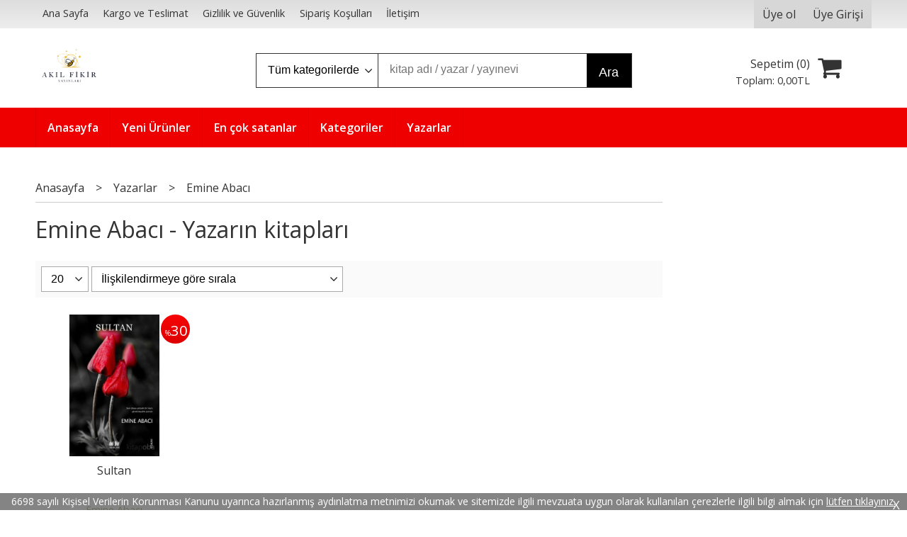

--- FILE ---
content_type: text/html; charset=utf-8;
request_url: https://www.akilfikiryayinlari.com/emine-abaci
body_size: 5010
content:
<!DOCTYPE html>
<html lang="tr-TR">
<head>
<meta http-equiv="Content-Type" content="text/html; charset=utf-8" />
<title>Emine Abacı - Yazarın kitapları</title>
<meta name="description" content="Emine Abacı - Yazarın kitapları" />
<meta name="keywords" content="Emine Abacı - Yazarın kitapları" />
<meta name="robots" content="index, follow" />
 




<meta name="viewport" content="width=device-width, initial-scale=1, maximum-scale=2"/>
<meta name="apple-mobile-web-app-capable" content="yes"/>



<link rel="canonical" href="https://www.akilfikiryayinlari.com/emine-abaci" />
<meta property="og:url" content="https://www.akilfikiryayinlari.com/emine-abaci" />


<link rel="dns-prefetch" href="//cdn1.dokuzsoft.com" />
<link rel="dns-prefetch" href="//stats.g.doubleclick.net" />
<link rel="dns-prefetch" href="//www.google-analytics.com" />
<link rel="dns-prefetch" href="//www.googleadservices.com" />

<link rel="shortcut icon" href="/u/akilfikiryayinlari/favicon.ico?v=555" type="image/x-icon" />

<link type="text/css" href="/u/akilfikiryayinlari/combine.css?v=555" rel="stylesheet" />

<style>
@media screen and (min-width:768px) {
.header .header_content { display: flex; align-items: center; }
.header .logo { height: 80px; }
.header .logo img { max-height: 80px; }
}
</style></head>

<body><div class="page_prdlist   ">
<div class="container   container_responsive  container_logged_out">
<div class="header_full_bg">
<div class="content_full_bg">
     
<div class="content_wrapper">

<div class="banner_top"></div>

 	 
<header class="header">
    
	  
	      <div class="bar_top">    	
        <div class="cw">	        	
        
        		        	
			<div class="top_menu">
            	<ul>
			<li ><a href="/" ><span>Ana Sayfa</span></a>
				</li>			
			<li ><a href="/kargo-ve-teslimat" ><span>Kargo ve Teslimat</span></a>
				</li>			
			<li ><a href="/gizlilik-ve-guvenlik" ><span>Gizlilik ve Güvenlik</span></a>
				</li>			
			<li ><a href="/siparis-kosullari" ><span>Sipariş Koşulları</span></a>
				</li>			
			<li ><a href="/iletisim.html" ><span>İletişim</span></a>
				</li>			
			
	</ul>

			</div>
			
			<div class="user_menu">
									<ul class="user_menu_out">
					    						
              						<li><a  href="https://www.akilfikiryayinlari.com/register" rel="nofollow"><span>Üye ol</span></a></li>			
                        
						<li><a href="https://www.akilfikiryayinlari.com/login" rel="nofollow"><span>Üye Girişi</span></a>
							<ul><li><div class="login_top_box">
	
	
	<div class="login_top_content">

		<form name="form1" method="post" action="https://www.akilfikiryayinlari.com/login">
    <input type="hidden" name="csrf_token" class="csrf_token" value=""  />
		<input  name="return_url" id="return_url"  type="hidden" value="P3IgIVsc6fCIkvs4b8zDmIW0Oi5brPNYLeu69ad+Vd0ZosG1Kuq3nkEU/m3pBRR9h+BX2P1+dqRqUX1naLt1uRKOE3umIuma+HQTix4jLCzbRrFdgyKiAnSVQ0R1ECjT" />
		<div class="login_top_form_container">
		<div class="login_top_row">	
			<input placeholder="Email Adresi" class="inp_text" name="email" id="email"  type="email" value="" />
		</div>

		<div class="login_top_row">		
			<input placeholder="Şifre" class="inp_text" name="password" id="password" type="password" value=""  />
		</div>
		<div class="login_top_row">		
			<input type="submit" class="button login_button" value="Giriş" />			
		</div>		
		<div class="login_top_row">
			<a class="login_top_forgot" href="https://www.akilfikiryayinlari.com/pass-forgot" rel="nofollow">Şifre Yenileme</a>
		</div>
		<div class="login_top_row">
    
              <a class="register_link" href="https://www.akilfikiryayinlari.com/register" rel="nofollow">Üye ol</a>		
           
    

		</div>
					<div class="login_top_row social_login_buttons" >
									
						
		</div>
					
		
		</div>
		</form>
		

		
	</div>
	<div class="login_top_footer"></div>
</div>	
</li></ul>	
						</li>												
					</ul>					
					
			</div>
			
			
			

			
			<div class="clear"></div>
        </div>
    </div>		       	
      <div class="cw header_content">
      
      	  
      
          <div class="logo">
              <a href="https://www.akilfikiryayinlari.com/"><img src="/u/akilfikiryayinlari/akilfikir-logo-1728821604.jpg" alt="akilfikiryayinlari.com" /></a>
          </div>
	
	
							
			<div class="search_box" data-error-text="Arama için en az 3 karakter girmelisiniz.">	
	<form action="https://www.akilfikiryayinlari.com/search" onsubmit="return checkSearchForm(this);">
	<input type="hidden" name="p" value="Products" />
	<input type="hidden" id="q_field_active" name="q_field_active" value="0" />
		<div class="search_area">		
		<select name="ctg_id" class="inp_select">
		<option value="">Tüm kategorilerde</option>			
			
	<option value="1">Kitap</option>
								
		</select>	
		<input data-container="search_box" type="text" name="q"  id="qsearch" class="inp_text inp_search" value=""  placeholder="kitap adı / yazar / yayınevi " />
		<button type="submit" class="button button_search" name="search">Ara</button>
	</div>
	<a class="adv_search" href="https://www.akilfikiryayinlari.com/index.php?p=Products&amp;search_form=1" rel="nofollow">Detaylı Arama</a>	
		
		<input type="hidden" id="q_field" name="q_field" value="" />
	</form>
	<div class="clear"></div>
</div>			 	
			
				
				
			<div class="banner_header"></div>	
				
				
			<a class="cart_box " href="https://www.akilfikiryayinlari.com/cart">
	<span class="cart_icon"><span class="fa fa-shopping-cart"></span></span>
	<span class="cart_header">Sepetim (<span class="dy_cart_prd_count">0</span>)</span>
	<span class="cart_box_total">Toplam: <span class="dy_cart_prd_total_str">0<sup>,00</sup>TL</span></span>
</a>
				

		<div class="clear"></div>
    </div>

		
	<div class="clear"></div>	
    
    
    
    <nav class="main_menu">
    	<div class="cw">
    	<span class="fa fa-bars"></span>
    		<ul>
			<li ><a href="/" ><span>Anasayfa</span></a>
				</li>			
			<li ><a href="/yeni-urunler" ><span>Yeni Ürünler</span></a>
				</li>			
			<li ><a href="/en-cok-satanlar" ><span>En çok satanlar</span></a>
				</li>			
			<li ><a href="/kategoriler.html" ><span>Kategoriler</span></a>
				</li>			
			<li ><a href="/yazarlar.html" ><span>Yazarlar</span></a>
				</li>			
			
	</ul>
 
    	<div class="cart_box_fixed">
        <a href="https://www.akilfikiryayinlari.com/cart">
          <span class="fa fa-shopping-cart"></span>
          <span class="dy_cart_prd_count">0</span>
        </a>
      </div>   	
    	<div class="clear"></div>
    	</div>	
	</nav>
	
</header> 

<main class="content_body">

	<div class="clear"></div>
	
  	
			
	<div id="layout_style" class="content_body_cw cw layout_110">
          <div class="side_column left_column">
        		<div class="mod_container " id="mod_container_92" ></div>
		

      </div>
        <div class="main_content">
              <div class="list prd_list">





<div class="prd_list_container_box">	
<div class="prd_list_container">
	
	
	<div class="bread_crumbs">
<ul itemscope itemtype="https://schema.org/BreadcrumbList">
								
		   <li itemprop="itemListElement" itemscope itemtype="https://schema.org/ListItem">
		     <a itemprop="item" href="/">
		     <span itemprop="name">Anasayfa</span></a>
		     <meta itemprop="position" content="1" />
		   </li>
		   		   <li>&gt;</li>
		   		   
									
		   <li itemprop="itemListElement" itemscope itemtype="https://schema.org/ListItem">
		     <a itemprop="item" href="/yazarlar.html">
		     <span itemprop="name">Yazarlar</span></a>
		     <meta itemprop="position" content="2" />
		   </li>
		   		   <li>&gt;</li>
		   		   
									
		   <li itemprop="itemListElement" itemscope itemtype="https://schema.org/ListItem">
		     <a itemprop="item" href="https://www.akilfikiryayinlari.com/emine-abaci">
		     <span itemprop="name">Emine Abacı</span></a>
		     <meta itemprop="position" content="3" />
		   </li>
		   		   
				
 </ul>
 <div class="clear"></div>
</div>	
	<h1 class="contentHeader prdListHeader">Emine Abacı - Yazarın kitapları</h1>	
		
				

<form action="https://www.akilfikiryayinlari.com/index.php?" method="get" id="prd_filter">	
<input type='hidden' name='p' value='Products' /><input type='hidden' name='wrt_id' value='10165' /><input type='hidden' name='sort_type' value='rel-desc' /><input type='hidden' name='page' value='1' />
	
<div class="sort_options">





<select title="Ürün Göster" onchange="$('#prd_filter').submit();" class="inp_select rec_per_page" name="rec_per_page"><option value="10">10</option>
<option value="20" selected="selected">20</option>
<option value="30">30</option>
<option value="40">40</option>
<option value="50">50</option>
<option value="100">100</option>
</select>
	

<select title="Sırala" onchange="$('#prd_filter').submit();" class="inp_select sort_type" name="sort_type"><option value="prd_id-desc">Siteye eklenme tarihine göre yeniden eskiye</option>
<option value="prd_id-asc">Siteye eklenme tarihine göre eskiden yeniye</option>
<option value="prd_press_date-desc">Üretim Tarihine göre yeniden eskiye</option>
<option value="prd_press_date-asc">Üretim Tarihine göre eskiden yeniye</option>
<option value="prd_barcode-desc">Barkod numarasına göre azalan</option>
<option value="prd_barcode-asc">Barkod numarasına göre artan</option>
<option value="prd_name-asc">İsme göre artan (A-&gt;Z)</option>
<option value="prd_name-desc">İsme göre azalan (Z-&gt;A)</option>
<option value="prd_final_price-desc">Fiyata göre azalan</option>
<option value="prd_final_price-asc">Fiyata göre artan</option>
<option value="prs_daily-desc">Günlük çok satanlara göre</option>
<option value="prs_weekly-desc">Haftalık çok satanlara göre</option>
<option value="prs_monthly-desc">Aylık çok satanlara göre</option>
<option value="prs_yearly-desc">Yıllık çok satanlara göre</option>
<option value="prs_alltimes-desc">Tüm zamanlar çok satanlara göre</option>
<option value="prd_discount_rate-desc">İndirim oranına göre azalan</option>
<option value="rel-desc" selected="selected">İlişkilendirmeye göre sırala</option>
</select>


<div class="pager" data-page-count="1" data-record-count="1">
<div class="pager_wrapper">
</div>
</div>
<div class="clear"></div>

</div>
	
	
	
</form>	
	
	
	

<div class="clear"></div>
<ul>


<li class="items_col items_col4  items_col_left ">
<div class="home_item_prd home_item_prd_b home_item_prd_362452" data-prd-id="362452" data-prd-box-no="">
	
		
	
	
	
		<div class="image_container">
	<div class="image image_b">
		<div class="discount" data-discount="30"><sub>%</sub><span>30</span></div>							
				
				<a title="Sultan"  class="tooltip-ajax" href="https://www.akilfikiryayinlari.com/sultan">
			<img class="prd_img prd_img_list_0_362452 lazy" width="100" height="100" src="/i/1x1.png" data-src="/u/akilfikiryayinlari/img/b/s/u/sultan468f33f1f56d9b5d6e4889352c654da9.jpg" alt="Sultan" title="Sultan" />
		</a>
			</div>
	</div>
	<div class="prd_info">		
		<div class="name"><a href="https://www.akilfikiryayinlari.com/sultan">Sultan</a></div>
		<div class="writer"><a href="https://www.akilfikiryayinlari.com/emine-abaci">Emine Abacı</a></div>		
				<div class="publisher"><a href="https://www.akilfikiryayinlari.com/akil-fikir-yayinlari">Akıl Fikir Yayınları</a></div>
			
		
	
		
		
		
    		<div class="price_box">
			<span class="price price_list convert_cur" data-price="230.00" data-cur-code="TL">230<sup>,00</sup>TL</span>
			<span class="price price_sale convert_cur" data-price="161.00" data-cur-code="TL">161<sup>,00</sup>TL</span>
		</div>
        
		
		
						<div class="actions">
		
					
											
					<a data-prd-id="362452" class="button button_add_to_cart"><span class="button-text">Sepete Ekle</span></a>
						
				
		</div>    
        
				
				
		
		
			
		
	</div>
</div>
</li>


</ul>
<div class="clear"></div>
<div class="pager" data-page-count="1" data-record-count="1">
<div class="pager_wrapper">
</div>
</div>
<div class="clear"></div>

</div>
</div>



<div class="search_query" data-query=""></div>
  <div itemscope itemtype="https://schema.org/ItemList" class="rich-snippets">
    <link itemprop="url" href="https://www.akilfikiryayinlari.com/emine-abaci" />
    <span itemprop="numberOfItems">1</span>
    
 
  
  		  
  <div class="script_prd_items_list" data-prd-id="362452" data-prd-name="Sultan" data-prd-price="161.00">
  </div>  
  
  <div itemprop="itemListElement" itemscope itemtype="https://schema.org/ListItem">	      	      
    <span itemprop="position" content="1"></span>
    <a itemprop="url" href="https://www.akilfikiryayinlari.com/sultan"><span itemprop="name">Sultan</span></a>
      </div>
    
</div>
    </div>                  
                  </div>
      <div class="clear"></div>
	</div>
</main>


<div class="clear"></div>  

 
<footer class="footer">
	<div id="dump"></div>	
	<div class="cw">
		<div>
			<div class="footer_content">

				<div class="items_col items_col_70">
					<div class="footer_menu">
							<ul>
			<li ><a href="/iletisim.html" ><span>Müşteri Hizmetleri</span></a>
						<ul>
											<li ><a href="/hakkimizda" ><span>Hakkımızda</span></a>
						
													
						
						</li>
											<li ><a href="/kargo-ve-teslimat" ><span>Kargo ve Teslimat</span></a>
						
													
						
						</li>
											<li ><a href="/gizlilik-ve-guvenlik" ><span>Gizlilik ve Güvenlik</span></a>
						
													
						
						</li>
											<li ><a href="/uyelik-kosullari" ><span>Üyelik Koşulları</span></a>
						
													
						
						</li>
											<li ><a href="/uyelik-sozlesmesi" ><span>Üyelik Sözleşmesi</span></a>
						
													
						
						</li>
											<li ><a href="/cerez-politikasi" ><span>Çerez Politikası</span></a>
						
													
						
						</li>
											<li ><a href="/iletisim.html" ><span>İletişim</span></a>
						
													
						
						</li>
								
				</ul>
					</li>			
			<li ><a href="/kategoriler.html" ><span>Kategoriler</span></a>
				</li>			
			<li ><a href="/register" ><span>Üyelik</span></a>
						<ul>
											<li ><a href="/login" ><span>Üye Girişi</span></a>
						
													
						
						</li>
											<li ><a href="/register" ><span>Yeni Üyelik</span></a>
						
													
						
						</li>
											<li ><a href="/cart" ><span>Sepetim</span></a>
						
													
						
						</li>
											<li ><a href="/siparis-takibi.html" ><span>Sipariş Takibi</span></a>
						
													
						
						</li>
								
				</ul>
					</li>			
			
	</ul>
		
					</div>
					<div class="clear"></div>	
				</div>
				<div class="items_col items_col_30">
					<div class="footer_adr_col">
					<div class="footer_adr_box">
					<span class="firm_title">akilfikiryayinlari.com</span><br/>
					Alayköşkü Cd., Küçük Sk. No:6/2 34110 Cağaloğlu Fatih/İstanbul<br />					
					<a href="tel:+90 212 514 77 77">+90 212 514 77 77</a>															</div>
					<div class="footer_social_menu">
						<div class="footer_header">Bizi takip edin</div>							
							<ul>
			<li ><a href="https://www.facebook.com/" target="_blank"><span><i class="fa fa-facebook"></i></span></a>
				</li>			
			<li ><a href="http://www.twitter.com/" target="_blank"><span><i class="fa fa-twitter"></i></span></a>
				</li>			
			<li ><a href="https://www.instagram.com/" target="_blank"><span><i class="fa fa-instagram"></i></span></a>
				</li>			
			
	</ul>
	
					</div>				
					</div>
					<div class="clear"></div>				
				</div>
				
				<div class="clear"></div>

				<div class="banner_footer"><img src="/i/visa_master.png" alt="eticaret visa master" /></div>
				
				<div class="logo_footer"><img src="/u/akilfikiryayinlari/akilfikir-logo-1728821604.jpg" alt="akilfikiryayinlari.com" /></div>
				<div class="copyright">&copy; 2026 akilfikiryayinlari.com Tüm hakları saklıdır.</div> 
				<div class="clear"></div>		

			</div>
		</div>

	</div>
	
<div class="banner_cookie">6698 sayılı Kişisel Verilerin Korunması Kanunu uyarınca hazırlanmış aydınlatma metnimizi okumak ve sitemizde ilgili mevzuata uygun olarak kullanılan çerezlerle ilgili bilgi almak için <a href="/cerez-politikasi">lütfen tıklayınız.</a><span class="close" onclick="$('.banner_cookie').hide()">X</span></div>	
		    <div class="toTop"><span class="fa fa-arrow-up"></span></div>
    <div class="dy_logo"><a target="_blank" title="E-Ticaret"   href="https://www.dokuzsoft.com">E-ticaret</a>  <a title="E-Ticaret" target="_blank"  href="https://www.dokuzsoft.com"><img src="/i/logo-dokuzsoft.png" alt="E-Ticaret" width="60" height="15" /></a></div>

<div class="etbis_code" style="text-align: center">adi ortaklık</div>
</footer>



<div style="display:none;">
		
	<div id="dummy_elm"></div>
  <div id="label_close">Kapat</div>
  <div class="button_adding_to_cart"></div>
  <div class="button_added_to_cart"></div>
</div>		

</div>
</div>
</div>
</div>
</div>


<form action="https://www.akilfikiryayinlari.com/">
<input type="hidden" id="http_url" value="https://www.akilfikiryayinlari.com/"  />
<input type="hidden" id="https_url" value="https://www.akilfikiryayinlari.com/"  />
<input type="hidden" id="label_add_to_cart" value="Sepete Ekle"  />
<input type="hidden" id="label_adding" value="Ekleniyor"  />
<input type="hidden" id="label_added" value="Eklendi"  />
<input type="hidden" id="user_discount" value="0"  />
<input type="hidden" id="user_discount_type" value=""  />
<input type="hidden" id="prd_id_discount_url" value="https://www.akilfikiryayinlari.com/index.php?p=Products&amp;get_special_price=1&amp;popup=1&amp;no_common=1"  />
<input type="hidden" id="csrf_token" value="7c101bffd335fb44b2485ed8e4220ce9"  />


        
</form><link type="text/css" href="https://maxcdn.bootstrapcdn.com/font-awesome/4.5.0/css/font-awesome.min.css" rel="stylesheet" /><link href='https://fonts.googleapis.com/css?family=Open+Sans:400,700,600&subset=latin,latin-ext' rel='stylesheet' type='text/css'>

<script  src="/u/akilfikiryayinlari/combine.js?v=555"></script>


 
  
 
<script>
if (typeof cookieSettings !== 'undefined' && cookieSettings !== null) {
    // Değişken tanımlı ve null değilse, artık içindeki özellikleri kontrol edebiliriz.
    if (cookieSettings.categories) {
      cookieSettings.categories.marketing = true;
    }
  }
</script>



<script>
var aw_order_event_code="";
</script>



<!-- ~~~~~~~~~~~~~~~~~~~~~~~~~~~~~~~~~~~~~~~~~~~~~~~~~~~~~~~~~~~~~~~~ -->
<!--  Bu site DokuzSoft Eticaret Paketi kullanılarak yapılmıştır  -->
<!--                                                                  -->
<!--             @ Copyright 2026-->
<!--       Programın tüm hakları DokuzSoft adına kayıtlıdır.      -->
<!--               İrtibat İçin: www.dokuzsoft.com	              -->
<!-- ~~~~~~~~~~~~~~~~~~~~~~~~~~~~~~~~~~~~~~~~~~~~~~~~~~~~~~~~~~~~~~~~ --></body>
</html>
